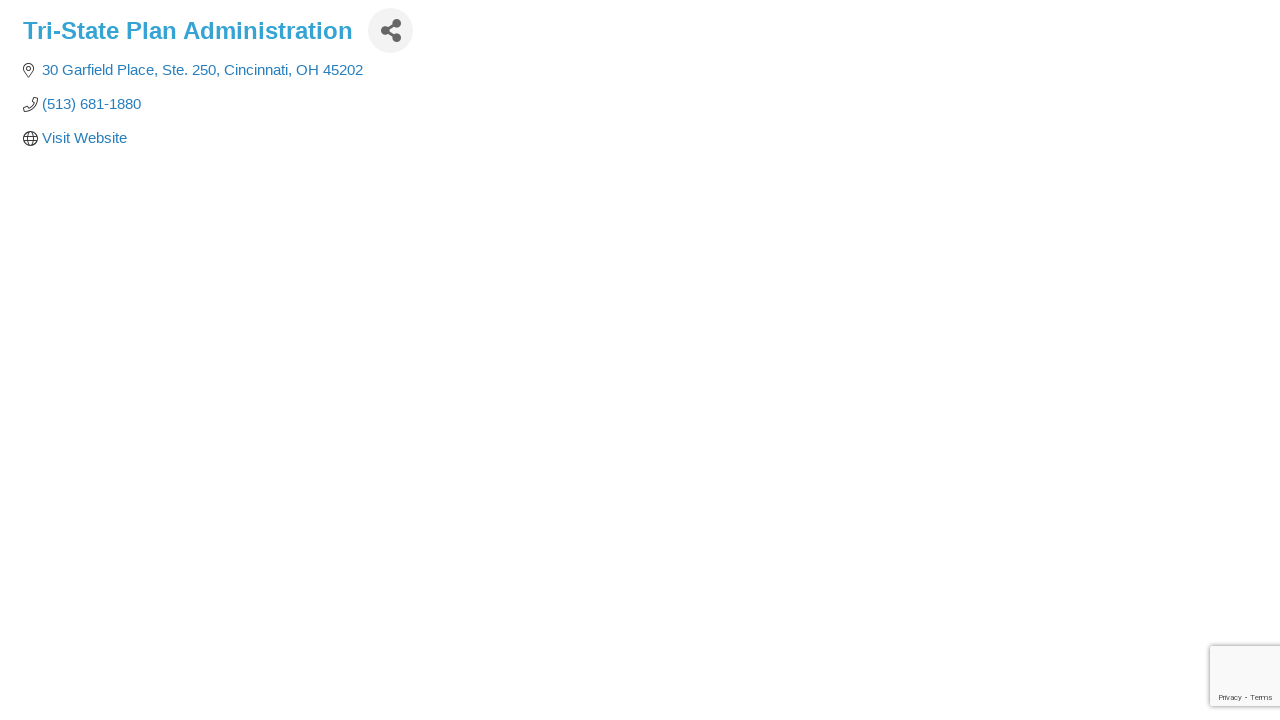

--- FILE ---
content_type: text/html; charset=utf-8
request_url: https://www.google.com/recaptcha/enterprise/anchor?ar=1&k=6LfI_T8rAAAAAMkWHrLP_GfSf3tLy9tKa839wcWa&co=aHR0cHM6Ly9idXNpbmVzcy5jaWItb25saW5lLmNvbTo0NDM.&hl=en&v=PoyoqOPhxBO7pBk68S4YbpHZ&size=invisible&anchor-ms=20000&execute-ms=30000&cb=fp7lzxc72nzp
body_size: 48838
content:
<!DOCTYPE HTML><html dir="ltr" lang="en"><head><meta http-equiv="Content-Type" content="text/html; charset=UTF-8">
<meta http-equiv="X-UA-Compatible" content="IE=edge">
<title>reCAPTCHA</title>
<style type="text/css">
/* cyrillic-ext */
@font-face {
  font-family: 'Roboto';
  font-style: normal;
  font-weight: 400;
  font-stretch: 100%;
  src: url(//fonts.gstatic.com/s/roboto/v48/KFO7CnqEu92Fr1ME7kSn66aGLdTylUAMa3GUBHMdazTgWw.woff2) format('woff2');
  unicode-range: U+0460-052F, U+1C80-1C8A, U+20B4, U+2DE0-2DFF, U+A640-A69F, U+FE2E-FE2F;
}
/* cyrillic */
@font-face {
  font-family: 'Roboto';
  font-style: normal;
  font-weight: 400;
  font-stretch: 100%;
  src: url(//fonts.gstatic.com/s/roboto/v48/KFO7CnqEu92Fr1ME7kSn66aGLdTylUAMa3iUBHMdazTgWw.woff2) format('woff2');
  unicode-range: U+0301, U+0400-045F, U+0490-0491, U+04B0-04B1, U+2116;
}
/* greek-ext */
@font-face {
  font-family: 'Roboto';
  font-style: normal;
  font-weight: 400;
  font-stretch: 100%;
  src: url(//fonts.gstatic.com/s/roboto/v48/KFO7CnqEu92Fr1ME7kSn66aGLdTylUAMa3CUBHMdazTgWw.woff2) format('woff2');
  unicode-range: U+1F00-1FFF;
}
/* greek */
@font-face {
  font-family: 'Roboto';
  font-style: normal;
  font-weight: 400;
  font-stretch: 100%;
  src: url(//fonts.gstatic.com/s/roboto/v48/KFO7CnqEu92Fr1ME7kSn66aGLdTylUAMa3-UBHMdazTgWw.woff2) format('woff2');
  unicode-range: U+0370-0377, U+037A-037F, U+0384-038A, U+038C, U+038E-03A1, U+03A3-03FF;
}
/* math */
@font-face {
  font-family: 'Roboto';
  font-style: normal;
  font-weight: 400;
  font-stretch: 100%;
  src: url(//fonts.gstatic.com/s/roboto/v48/KFO7CnqEu92Fr1ME7kSn66aGLdTylUAMawCUBHMdazTgWw.woff2) format('woff2');
  unicode-range: U+0302-0303, U+0305, U+0307-0308, U+0310, U+0312, U+0315, U+031A, U+0326-0327, U+032C, U+032F-0330, U+0332-0333, U+0338, U+033A, U+0346, U+034D, U+0391-03A1, U+03A3-03A9, U+03B1-03C9, U+03D1, U+03D5-03D6, U+03F0-03F1, U+03F4-03F5, U+2016-2017, U+2034-2038, U+203C, U+2040, U+2043, U+2047, U+2050, U+2057, U+205F, U+2070-2071, U+2074-208E, U+2090-209C, U+20D0-20DC, U+20E1, U+20E5-20EF, U+2100-2112, U+2114-2115, U+2117-2121, U+2123-214F, U+2190, U+2192, U+2194-21AE, U+21B0-21E5, U+21F1-21F2, U+21F4-2211, U+2213-2214, U+2216-22FF, U+2308-230B, U+2310, U+2319, U+231C-2321, U+2336-237A, U+237C, U+2395, U+239B-23B7, U+23D0, U+23DC-23E1, U+2474-2475, U+25AF, U+25B3, U+25B7, U+25BD, U+25C1, U+25CA, U+25CC, U+25FB, U+266D-266F, U+27C0-27FF, U+2900-2AFF, U+2B0E-2B11, U+2B30-2B4C, U+2BFE, U+3030, U+FF5B, U+FF5D, U+1D400-1D7FF, U+1EE00-1EEFF;
}
/* symbols */
@font-face {
  font-family: 'Roboto';
  font-style: normal;
  font-weight: 400;
  font-stretch: 100%;
  src: url(//fonts.gstatic.com/s/roboto/v48/KFO7CnqEu92Fr1ME7kSn66aGLdTylUAMaxKUBHMdazTgWw.woff2) format('woff2');
  unicode-range: U+0001-000C, U+000E-001F, U+007F-009F, U+20DD-20E0, U+20E2-20E4, U+2150-218F, U+2190, U+2192, U+2194-2199, U+21AF, U+21E6-21F0, U+21F3, U+2218-2219, U+2299, U+22C4-22C6, U+2300-243F, U+2440-244A, U+2460-24FF, U+25A0-27BF, U+2800-28FF, U+2921-2922, U+2981, U+29BF, U+29EB, U+2B00-2BFF, U+4DC0-4DFF, U+FFF9-FFFB, U+10140-1018E, U+10190-1019C, U+101A0, U+101D0-101FD, U+102E0-102FB, U+10E60-10E7E, U+1D2C0-1D2D3, U+1D2E0-1D37F, U+1F000-1F0FF, U+1F100-1F1AD, U+1F1E6-1F1FF, U+1F30D-1F30F, U+1F315, U+1F31C, U+1F31E, U+1F320-1F32C, U+1F336, U+1F378, U+1F37D, U+1F382, U+1F393-1F39F, U+1F3A7-1F3A8, U+1F3AC-1F3AF, U+1F3C2, U+1F3C4-1F3C6, U+1F3CA-1F3CE, U+1F3D4-1F3E0, U+1F3ED, U+1F3F1-1F3F3, U+1F3F5-1F3F7, U+1F408, U+1F415, U+1F41F, U+1F426, U+1F43F, U+1F441-1F442, U+1F444, U+1F446-1F449, U+1F44C-1F44E, U+1F453, U+1F46A, U+1F47D, U+1F4A3, U+1F4B0, U+1F4B3, U+1F4B9, U+1F4BB, U+1F4BF, U+1F4C8-1F4CB, U+1F4D6, U+1F4DA, U+1F4DF, U+1F4E3-1F4E6, U+1F4EA-1F4ED, U+1F4F7, U+1F4F9-1F4FB, U+1F4FD-1F4FE, U+1F503, U+1F507-1F50B, U+1F50D, U+1F512-1F513, U+1F53E-1F54A, U+1F54F-1F5FA, U+1F610, U+1F650-1F67F, U+1F687, U+1F68D, U+1F691, U+1F694, U+1F698, U+1F6AD, U+1F6B2, U+1F6B9-1F6BA, U+1F6BC, U+1F6C6-1F6CF, U+1F6D3-1F6D7, U+1F6E0-1F6EA, U+1F6F0-1F6F3, U+1F6F7-1F6FC, U+1F700-1F7FF, U+1F800-1F80B, U+1F810-1F847, U+1F850-1F859, U+1F860-1F887, U+1F890-1F8AD, U+1F8B0-1F8BB, U+1F8C0-1F8C1, U+1F900-1F90B, U+1F93B, U+1F946, U+1F984, U+1F996, U+1F9E9, U+1FA00-1FA6F, U+1FA70-1FA7C, U+1FA80-1FA89, U+1FA8F-1FAC6, U+1FACE-1FADC, U+1FADF-1FAE9, U+1FAF0-1FAF8, U+1FB00-1FBFF;
}
/* vietnamese */
@font-face {
  font-family: 'Roboto';
  font-style: normal;
  font-weight: 400;
  font-stretch: 100%;
  src: url(//fonts.gstatic.com/s/roboto/v48/KFO7CnqEu92Fr1ME7kSn66aGLdTylUAMa3OUBHMdazTgWw.woff2) format('woff2');
  unicode-range: U+0102-0103, U+0110-0111, U+0128-0129, U+0168-0169, U+01A0-01A1, U+01AF-01B0, U+0300-0301, U+0303-0304, U+0308-0309, U+0323, U+0329, U+1EA0-1EF9, U+20AB;
}
/* latin-ext */
@font-face {
  font-family: 'Roboto';
  font-style: normal;
  font-weight: 400;
  font-stretch: 100%;
  src: url(//fonts.gstatic.com/s/roboto/v48/KFO7CnqEu92Fr1ME7kSn66aGLdTylUAMa3KUBHMdazTgWw.woff2) format('woff2');
  unicode-range: U+0100-02BA, U+02BD-02C5, U+02C7-02CC, U+02CE-02D7, U+02DD-02FF, U+0304, U+0308, U+0329, U+1D00-1DBF, U+1E00-1E9F, U+1EF2-1EFF, U+2020, U+20A0-20AB, U+20AD-20C0, U+2113, U+2C60-2C7F, U+A720-A7FF;
}
/* latin */
@font-face {
  font-family: 'Roboto';
  font-style: normal;
  font-weight: 400;
  font-stretch: 100%;
  src: url(//fonts.gstatic.com/s/roboto/v48/KFO7CnqEu92Fr1ME7kSn66aGLdTylUAMa3yUBHMdazQ.woff2) format('woff2');
  unicode-range: U+0000-00FF, U+0131, U+0152-0153, U+02BB-02BC, U+02C6, U+02DA, U+02DC, U+0304, U+0308, U+0329, U+2000-206F, U+20AC, U+2122, U+2191, U+2193, U+2212, U+2215, U+FEFF, U+FFFD;
}
/* cyrillic-ext */
@font-face {
  font-family: 'Roboto';
  font-style: normal;
  font-weight: 500;
  font-stretch: 100%;
  src: url(//fonts.gstatic.com/s/roboto/v48/KFO7CnqEu92Fr1ME7kSn66aGLdTylUAMa3GUBHMdazTgWw.woff2) format('woff2');
  unicode-range: U+0460-052F, U+1C80-1C8A, U+20B4, U+2DE0-2DFF, U+A640-A69F, U+FE2E-FE2F;
}
/* cyrillic */
@font-face {
  font-family: 'Roboto';
  font-style: normal;
  font-weight: 500;
  font-stretch: 100%;
  src: url(//fonts.gstatic.com/s/roboto/v48/KFO7CnqEu92Fr1ME7kSn66aGLdTylUAMa3iUBHMdazTgWw.woff2) format('woff2');
  unicode-range: U+0301, U+0400-045F, U+0490-0491, U+04B0-04B1, U+2116;
}
/* greek-ext */
@font-face {
  font-family: 'Roboto';
  font-style: normal;
  font-weight: 500;
  font-stretch: 100%;
  src: url(//fonts.gstatic.com/s/roboto/v48/KFO7CnqEu92Fr1ME7kSn66aGLdTylUAMa3CUBHMdazTgWw.woff2) format('woff2');
  unicode-range: U+1F00-1FFF;
}
/* greek */
@font-face {
  font-family: 'Roboto';
  font-style: normal;
  font-weight: 500;
  font-stretch: 100%;
  src: url(//fonts.gstatic.com/s/roboto/v48/KFO7CnqEu92Fr1ME7kSn66aGLdTylUAMa3-UBHMdazTgWw.woff2) format('woff2');
  unicode-range: U+0370-0377, U+037A-037F, U+0384-038A, U+038C, U+038E-03A1, U+03A3-03FF;
}
/* math */
@font-face {
  font-family: 'Roboto';
  font-style: normal;
  font-weight: 500;
  font-stretch: 100%;
  src: url(//fonts.gstatic.com/s/roboto/v48/KFO7CnqEu92Fr1ME7kSn66aGLdTylUAMawCUBHMdazTgWw.woff2) format('woff2');
  unicode-range: U+0302-0303, U+0305, U+0307-0308, U+0310, U+0312, U+0315, U+031A, U+0326-0327, U+032C, U+032F-0330, U+0332-0333, U+0338, U+033A, U+0346, U+034D, U+0391-03A1, U+03A3-03A9, U+03B1-03C9, U+03D1, U+03D5-03D6, U+03F0-03F1, U+03F4-03F5, U+2016-2017, U+2034-2038, U+203C, U+2040, U+2043, U+2047, U+2050, U+2057, U+205F, U+2070-2071, U+2074-208E, U+2090-209C, U+20D0-20DC, U+20E1, U+20E5-20EF, U+2100-2112, U+2114-2115, U+2117-2121, U+2123-214F, U+2190, U+2192, U+2194-21AE, U+21B0-21E5, U+21F1-21F2, U+21F4-2211, U+2213-2214, U+2216-22FF, U+2308-230B, U+2310, U+2319, U+231C-2321, U+2336-237A, U+237C, U+2395, U+239B-23B7, U+23D0, U+23DC-23E1, U+2474-2475, U+25AF, U+25B3, U+25B7, U+25BD, U+25C1, U+25CA, U+25CC, U+25FB, U+266D-266F, U+27C0-27FF, U+2900-2AFF, U+2B0E-2B11, U+2B30-2B4C, U+2BFE, U+3030, U+FF5B, U+FF5D, U+1D400-1D7FF, U+1EE00-1EEFF;
}
/* symbols */
@font-face {
  font-family: 'Roboto';
  font-style: normal;
  font-weight: 500;
  font-stretch: 100%;
  src: url(//fonts.gstatic.com/s/roboto/v48/KFO7CnqEu92Fr1ME7kSn66aGLdTylUAMaxKUBHMdazTgWw.woff2) format('woff2');
  unicode-range: U+0001-000C, U+000E-001F, U+007F-009F, U+20DD-20E0, U+20E2-20E4, U+2150-218F, U+2190, U+2192, U+2194-2199, U+21AF, U+21E6-21F0, U+21F3, U+2218-2219, U+2299, U+22C4-22C6, U+2300-243F, U+2440-244A, U+2460-24FF, U+25A0-27BF, U+2800-28FF, U+2921-2922, U+2981, U+29BF, U+29EB, U+2B00-2BFF, U+4DC0-4DFF, U+FFF9-FFFB, U+10140-1018E, U+10190-1019C, U+101A0, U+101D0-101FD, U+102E0-102FB, U+10E60-10E7E, U+1D2C0-1D2D3, U+1D2E0-1D37F, U+1F000-1F0FF, U+1F100-1F1AD, U+1F1E6-1F1FF, U+1F30D-1F30F, U+1F315, U+1F31C, U+1F31E, U+1F320-1F32C, U+1F336, U+1F378, U+1F37D, U+1F382, U+1F393-1F39F, U+1F3A7-1F3A8, U+1F3AC-1F3AF, U+1F3C2, U+1F3C4-1F3C6, U+1F3CA-1F3CE, U+1F3D4-1F3E0, U+1F3ED, U+1F3F1-1F3F3, U+1F3F5-1F3F7, U+1F408, U+1F415, U+1F41F, U+1F426, U+1F43F, U+1F441-1F442, U+1F444, U+1F446-1F449, U+1F44C-1F44E, U+1F453, U+1F46A, U+1F47D, U+1F4A3, U+1F4B0, U+1F4B3, U+1F4B9, U+1F4BB, U+1F4BF, U+1F4C8-1F4CB, U+1F4D6, U+1F4DA, U+1F4DF, U+1F4E3-1F4E6, U+1F4EA-1F4ED, U+1F4F7, U+1F4F9-1F4FB, U+1F4FD-1F4FE, U+1F503, U+1F507-1F50B, U+1F50D, U+1F512-1F513, U+1F53E-1F54A, U+1F54F-1F5FA, U+1F610, U+1F650-1F67F, U+1F687, U+1F68D, U+1F691, U+1F694, U+1F698, U+1F6AD, U+1F6B2, U+1F6B9-1F6BA, U+1F6BC, U+1F6C6-1F6CF, U+1F6D3-1F6D7, U+1F6E0-1F6EA, U+1F6F0-1F6F3, U+1F6F7-1F6FC, U+1F700-1F7FF, U+1F800-1F80B, U+1F810-1F847, U+1F850-1F859, U+1F860-1F887, U+1F890-1F8AD, U+1F8B0-1F8BB, U+1F8C0-1F8C1, U+1F900-1F90B, U+1F93B, U+1F946, U+1F984, U+1F996, U+1F9E9, U+1FA00-1FA6F, U+1FA70-1FA7C, U+1FA80-1FA89, U+1FA8F-1FAC6, U+1FACE-1FADC, U+1FADF-1FAE9, U+1FAF0-1FAF8, U+1FB00-1FBFF;
}
/* vietnamese */
@font-face {
  font-family: 'Roboto';
  font-style: normal;
  font-weight: 500;
  font-stretch: 100%;
  src: url(//fonts.gstatic.com/s/roboto/v48/KFO7CnqEu92Fr1ME7kSn66aGLdTylUAMa3OUBHMdazTgWw.woff2) format('woff2');
  unicode-range: U+0102-0103, U+0110-0111, U+0128-0129, U+0168-0169, U+01A0-01A1, U+01AF-01B0, U+0300-0301, U+0303-0304, U+0308-0309, U+0323, U+0329, U+1EA0-1EF9, U+20AB;
}
/* latin-ext */
@font-face {
  font-family: 'Roboto';
  font-style: normal;
  font-weight: 500;
  font-stretch: 100%;
  src: url(//fonts.gstatic.com/s/roboto/v48/KFO7CnqEu92Fr1ME7kSn66aGLdTylUAMa3KUBHMdazTgWw.woff2) format('woff2');
  unicode-range: U+0100-02BA, U+02BD-02C5, U+02C7-02CC, U+02CE-02D7, U+02DD-02FF, U+0304, U+0308, U+0329, U+1D00-1DBF, U+1E00-1E9F, U+1EF2-1EFF, U+2020, U+20A0-20AB, U+20AD-20C0, U+2113, U+2C60-2C7F, U+A720-A7FF;
}
/* latin */
@font-face {
  font-family: 'Roboto';
  font-style: normal;
  font-weight: 500;
  font-stretch: 100%;
  src: url(//fonts.gstatic.com/s/roboto/v48/KFO7CnqEu92Fr1ME7kSn66aGLdTylUAMa3yUBHMdazQ.woff2) format('woff2');
  unicode-range: U+0000-00FF, U+0131, U+0152-0153, U+02BB-02BC, U+02C6, U+02DA, U+02DC, U+0304, U+0308, U+0329, U+2000-206F, U+20AC, U+2122, U+2191, U+2193, U+2212, U+2215, U+FEFF, U+FFFD;
}
/* cyrillic-ext */
@font-face {
  font-family: 'Roboto';
  font-style: normal;
  font-weight: 900;
  font-stretch: 100%;
  src: url(//fonts.gstatic.com/s/roboto/v48/KFO7CnqEu92Fr1ME7kSn66aGLdTylUAMa3GUBHMdazTgWw.woff2) format('woff2');
  unicode-range: U+0460-052F, U+1C80-1C8A, U+20B4, U+2DE0-2DFF, U+A640-A69F, U+FE2E-FE2F;
}
/* cyrillic */
@font-face {
  font-family: 'Roboto';
  font-style: normal;
  font-weight: 900;
  font-stretch: 100%;
  src: url(//fonts.gstatic.com/s/roboto/v48/KFO7CnqEu92Fr1ME7kSn66aGLdTylUAMa3iUBHMdazTgWw.woff2) format('woff2');
  unicode-range: U+0301, U+0400-045F, U+0490-0491, U+04B0-04B1, U+2116;
}
/* greek-ext */
@font-face {
  font-family: 'Roboto';
  font-style: normal;
  font-weight: 900;
  font-stretch: 100%;
  src: url(//fonts.gstatic.com/s/roboto/v48/KFO7CnqEu92Fr1ME7kSn66aGLdTylUAMa3CUBHMdazTgWw.woff2) format('woff2');
  unicode-range: U+1F00-1FFF;
}
/* greek */
@font-face {
  font-family: 'Roboto';
  font-style: normal;
  font-weight: 900;
  font-stretch: 100%;
  src: url(//fonts.gstatic.com/s/roboto/v48/KFO7CnqEu92Fr1ME7kSn66aGLdTylUAMa3-UBHMdazTgWw.woff2) format('woff2');
  unicode-range: U+0370-0377, U+037A-037F, U+0384-038A, U+038C, U+038E-03A1, U+03A3-03FF;
}
/* math */
@font-face {
  font-family: 'Roboto';
  font-style: normal;
  font-weight: 900;
  font-stretch: 100%;
  src: url(//fonts.gstatic.com/s/roboto/v48/KFO7CnqEu92Fr1ME7kSn66aGLdTylUAMawCUBHMdazTgWw.woff2) format('woff2');
  unicode-range: U+0302-0303, U+0305, U+0307-0308, U+0310, U+0312, U+0315, U+031A, U+0326-0327, U+032C, U+032F-0330, U+0332-0333, U+0338, U+033A, U+0346, U+034D, U+0391-03A1, U+03A3-03A9, U+03B1-03C9, U+03D1, U+03D5-03D6, U+03F0-03F1, U+03F4-03F5, U+2016-2017, U+2034-2038, U+203C, U+2040, U+2043, U+2047, U+2050, U+2057, U+205F, U+2070-2071, U+2074-208E, U+2090-209C, U+20D0-20DC, U+20E1, U+20E5-20EF, U+2100-2112, U+2114-2115, U+2117-2121, U+2123-214F, U+2190, U+2192, U+2194-21AE, U+21B0-21E5, U+21F1-21F2, U+21F4-2211, U+2213-2214, U+2216-22FF, U+2308-230B, U+2310, U+2319, U+231C-2321, U+2336-237A, U+237C, U+2395, U+239B-23B7, U+23D0, U+23DC-23E1, U+2474-2475, U+25AF, U+25B3, U+25B7, U+25BD, U+25C1, U+25CA, U+25CC, U+25FB, U+266D-266F, U+27C0-27FF, U+2900-2AFF, U+2B0E-2B11, U+2B30-2B4C, U+2BFE, U+3030, U+FF5B, U+FF5D, U+1D400-1D7FF, U+1EE00-1EEFF;
}
/* symbols */
@font-face {
  font-family: 'Roboto';
  font-style: normal;
  font-weight: 900;
  font-stretch: 100%;
  src: url(//fonts.gstatic.com/s/roboto/v48/KFO7CnqEu92Fr1ME7kSn66aGLdTylUAMaxKUBHMdazTgWw.woff2) format('woff2');
  unicode-range: U+0001-000C, U+000E-001F, U+007F-009F, U+20DD-20E0, U+20E2-20E4, U+2150-218F, U+2190, U+2192, U+2194-2199, U+21AF, U+21E6-21F0, U+21F3, U+2218-2219, U+2299, U+22C4-22C6, U+2300-243F, U+2440-244A, U+2460-24FF, U+25A0-27BF, U+2800-28FF, U+2921-2922, U+2981, U+29BF, U+29EB, U+2B00-2BFF, U+4DC0-4DFF, U+FFF9-FFFB, U+10140-1018E, U+10190-1019C, U+101A0, U+101D0-101FD, U+102E0-102FB, U+10E60-10E7E, U+1D2C0-1D2D3, U+1D2E0-1D37F, U+1F000-1F0FF, U+1F100-1F1AD, U+1F1E6-1F1FF, U+1F30D-1F30F, U+1F315, U+1F31C, U+1F31E, U+1F320-1F32C, U+1F336, U+1F378, U+1F37D, U+1F382, U+1F393-1F39F, U+1F3A7-1F3A8, U+1F3AC-1F3AF, U+1F3C2, U+1F3C4-1F3C6, U+1F3CA-1F3CE, U+1F3D4-1F3E0, U+1F3ED, U+1F3F1-1F3F3, U+1F3F5-1F3F7, U+1F408, U+1F415, U+1F41F, U+1F426, U+1F43F, U+1F441-1F442, U+1F444, U+1F446-1F449, U+1F44C-1F44E, U+1F453, U+1F46A, U+1F47D, U+1F4A3, U+1F4B0, U+1F4B3, U+1F4B9, U+1F4BB, U+1F4BF, U+1F4C8-1F4CB, U+1F4D6, U+1F4DA, U+1F4DF, U+1F4E3-1F4E6, U+1F4EA-1F4ED, U+1F4F7, U+1F4F9-1F4FB, U+1F4FD-1F4FE, U+1F503, U+1F507-1F50B, U+1F50D, U+1F512-1F513, U+1F53E-1F54A, U+1F54F-1F5FA, U+1F610, U+1F650-1F67F, U+1F687, U+1F68D, U+1F691, U+1F694, U+1F698, U+1F6AD, U+1F6B2, U+1F6B9-1F6BA, U+1F6BC, U+1F6C6-1F6CF, U+1F6D3-1F6D7, U+1F6E0-1F6EA, U+1F6F0-1F6F3, U+1F6F7-1F6FC, U+1F700-1F7FF, U+1F800-1F80B, U+1F810-1F847, U+1F850-1F859, U+1F860-1F887, U+1F890-1F8AD, U+1F8B0-1F8BB, U+1F8C0-1F8C1, U+1F900-1F90B, U+1F93B, U+1F946, U+1F984, U+1F996, U+1F9E9, U+1FA00-1FA6F, U+1FA70-1FA7C, U+1FA80-1FA89, U+1FA8F-1FAC6, U+1FACE-1FADC, U+1FADF-1FAE9, U+1FAF0-1FAF8, U+1FB00-1FBFF;
}
/* vietnamese */
@font-face {
  font-family: 'Roboto';
  font-style: normal;
  font-weight: 900;
  font-stretch: 100%;
  src: url(//fonts.gstatic.com/s/roboto/v48/KFO7CnqEu92Fr1ME7kSn66aGLdTylUAMa3OUBHMdazTgWw.woff2) format('woff2');
  unicode-range: U+0102-0103, U+0110-0111, U+0128-0129, U+0168-0169, U+01A0-01A1, U+01AF-01B0, U+0300-0301, U+0303-0304, U+0308-0309, U+0323, U+0329, U+1EA0-1EF9, U+20AB;
}
/* latin-ext */
@font-face {
  font-family: 'Roboto';
  font-style: normal;
  font-weight: 900;
  font-stretch: 100%;
  src: url(//fonts.gstatic.com/s/roboto/v48/KFO7CnqEu92Fr1ME7kSn66aGLdTylUAMa3KUBHMdazTgWw.woff2) format('woff2');
  unicode-range: U+0100-02BA, U+02BD-02C5, U+02C7-02CC, U+02CE-02D7, U+02DD-02FF, U+0304, U+0308, U+0329, U+1D00-1DBF, U+1E00-1E9F, U+1EF2-1EFF, U+2020, U+20A0-20AB, U+20AD-20C0, U+2113, U+2C60-2C7F, U+A720-A7FF;
}
/* latin */
@font-face {
  font-family: 'Roboto';
  font-style: normal;
  font-weight: 900;
  font-stretch: 100%;
  src: url(//fonts.gstatic.com/s/roboto/v48/KFO7CnqEu92Fr1ME7kSn66aGLdTylUAMa3yUBHMdazQ.woff2) format('woff2');
  unicode-range: U+0000-00FF, U+0131, U+0152-0153, U+02BB-02BC, U+02C6, U+02DA, U+02DC, U+0304, U+0308, U+0329, U+2000-206F, U+20AC, U+2122, U+2191, U+2193, U+2212, U+2215, U+FEFF, U+FFFD;
}

</style>
<link rel="stylesheet" type="text/css" href="https://www.gstatic.com/recaptcha/releases/PoyoqOPhxBO7pBk68S4YbpHZ/styles__ltr.css">
<script nonce="tWnDrF9HcewgGecjqX4uWA" type="text/javascript">window['__recaptcha_api'] = 'https://www.google.com/recaptcha/enterprise/';</script>
<script type="text/javascript" src="https://www.gstatic.com/recaptcha/releases/PoyoqOPhxBO7pBk68S4YbpHZ/recaptcha__en.js" nonce="tWnDrF9HcewgGecjqX4uWA">
      
    </script></head>
<body><div id="rc-anchor-alert" class="rc-anchor-alert"></div>
<input type="hidden" id="recaptcha-token" value="[base64]">
<script type="text/javascript" nonce="tWnDrF9HcewgGecjqX4uWA">
      recaptcha.anchor.Main.init("[\x22ainput\x22,[\x22bgdata\x22,\x22\x22,\[base64]/[base64]/MjU1Ong/[base64]/[base64]/[base64]/[base64]/[base64]/[base64]/[base64]/[base64]/[base64]/[base64]/[base64]/[base64]/[base64]/[base64]/[base64]\\u003d\x22,\[base64]\x22,\[base64]/DoMKlw4LCtjpNwo7Ctjg0P8KZJMKVbcK6w4VxwqI/w4lMSkfCq8OoHW3Cg8KRFE1Ww6DDtiwKXADCmMOcw5wpwqonLyBve8O3wqbDiG/[base64]/Jy/[base64]/w5Qxw7fDryXCvsK2e8KvwoXDjcOkw6cCCjF/w6N3OcKJwqTCvmHCgcKKw7MYwrDCusKqw4PCmQ1awoHDtRhZM8OyHRhywrLDo8O9w6XDpTdDccOYJcOJw41nasOdPn9uwpUsbMOBw4Rfw6Q1w6vCpkwFw63DkcKtw6rCgcOiEkEwB8OeBQnDvkjDihlOwoLCvcK3wqbDqATDlMK1GjnDmsKNwp/[base64]/RRhDHsONS0EFwofCqhB0XS1JcMOcccOIwr3DlwAVwrvDkDxqw5TDqMOOwqZbw7DDpnTCqVvCnsKSYsKZAMOAw7IAwpJTwonCosOPR38wQQvCvcK0w6hCw7/ChyoIw5UkHcKZwrjDqcKmOcK/wrfClsKEw4s9w75MFmlqwrQdBiHCqgzCgcKhGg3DkX7Dmyt2E8OtwoLDlUgqwqLCv8KUGldUw5fDl8OTVMKRcCzChTXCpCY6wr9NThjCqcOQw6ALVGvDrTLDkMOXH2/[base64]/[base64]/woszw5ZMSi8fMFFDwpUQVzfDsMK8w4tswqnCtFjDjRXDp8Okw5DChBvCssOuSsKNw5gRwpXCoG0wXQMXK8KYHyQ7PMOxKsKbfSzCqx3DpcKvEi1gwqM4w4h3wqPDq8OGcHo9eMKgw4DCsw/DkgHCvcKcwprCtmpbejkEwodWwrDCvV7DvEjChxpqwofCgXLDmX3Cqy7Dr8OMw6Mrw4VeJVXDrsKCwqQiw4V/[base64]/CoyXCl2DCm2Rtf8KRwofDrTgQM2JUCydYXXdKw698Ri7Drk/Dv8KFw67Dh3tFfHTDmzUaI03CrcOtw4MdasKiCmMEwpthSFpHw4bDmsOZw6rChSkqwo4vVGcZwoQnw4bChThwwqhIIcKBwq7CnMOLw6o1w5EUC8OBwoDCpMK6I8Kvw53DmEXDslPCscKbwqjCmgwybCZ6wq3DqAnDvsKMAQHCrzVDw6TDnDfCoi5Jw7tUwp/CgMObwpZxwpXDtA/DvcOjw70aCE0XwpwsD8KVwqvDmn7DmBvDikPCisOOw5FDwqXDpsK8wpnCvTdBXsOvwrrCkcKYwrgjc3bCtcOlw6InecK9wrrCnsOJw7fCsMKKwqvCkjrDvcKnwrRiw4J/[base64]/w5/[base64]/CvHdPwosSw5/CtcK6w6d0LMONwpZWVDrCl8O3w4cCEDnDjid4w7jCiMKuw5rCoRnCimPDncKHwoc/w6UmZxAFw6TCozrCpcK2wqMRw7/CuMOydcOzwrtTw75EwrnDtVLDlcOgHkHDpsOcw6bDvMOVccKIw6VVwrQOTXM8MDVIHX7Dgyh8wpQFw6vDgMK/w5rDjMOrMMO3woEMc8KmAsKVw4PCuEQ5O0vDvHfCg3LDrcKEworDmcOfwpogw60dXEfDlwrCnQjCrR/[base64]/DnMKLwoRbwrLDsMOWwo93w7bDn1fDtMOXwpzDlW45cMKuw4vClkVWw4cgfsO/w71RAMKyNzh/wqoWe8OXHxUEwqQYw6hwwp5UbT8ADTnDu8OrcCnCpzEUw4vDpcKTw4PDtWHCtkXCjMK8wocKw77Dnk1EA8OlwqACw6DDiBnDgAbClcO1wrXClkjCj8OrwqLCvjPDhcODwqDDjsKNwrzDqn9yX8OTw4Jdw5DCksO5cm7CgsOOen7DlUXDtwQrwpLDjkXDrlbDk8KUE1/CqsK1w4JmVsKRExAfHxLDlnsrwr17JEHDhU7DjMKww6Y1wr5qw7x7PMOFwrZAEMO5w60QVgtEw6HDkMO3ecKRVTlkwolGWcK9wohUBzRJw5/DvcOcw5YHT2TCt8OYF8OAwrvDgcKMw7jDtzzCqMK2PQnDukjDmFbDqBVPAsK3wrbCjDbChFkXdwzDqkYow4fDusOwEFs6w5ZUwpEzwrPCv8OXw7NbwrYHwoXDs8KPOMOZdMKiJcKSwr7CuMKqwrslfsOzXGh0w4fCtMOcMVV4Wl9rehdMw7nCjkohEBokFGLDn2/DpA3CsFIswq3Du2lUw67CjinCv8ONw6AUVTIgWMKEGknDtcKUwrArIC7Cq3Bqw6DDhMK5R8ORJzXDhSUPw78UwqIjLcOvB8OLw7/DlsOlwpN4EwpsdhrDqiPDvinDgcOlw4QBYMKAwoHDrVklJHfDmH7DmsKUw5XDuDw/w4HCmMOYMsO8LUY6w4TCjnpRwqxCE8KdwqrCgS7Du8OPwqMcO8O2w6nCsDzDqxTDncKmESJKwp0zETRdXsOOw64aBQ/Dg8KQwogVwpPDgMOoajk7wppZwp/DgcKMeCFwVsKrZ0lnwqYRwqvDvGIjOMKsw5kKPUN0KlpmNGYow4s8PsOZasOyHnPDg8OoK2vDgXvDvsKRecORdGQtPMK/w5JGccKWbxvDssKCJMKMw55Twp8WBGXDtsO5TMK+b3PCucKjw44Qw6Yiw7bCoMK7w515FkMYBsKPw4YAKcObwpMKwph/w45DBcKIRHvDiMOwAcKFfMOSOxzCq8OjwqbCicOgYm9Dw7rDlCkuKi3CrnvDhyAtw4bDvBXCjSRqX1/[base64]/LztBPcKPasKAMsK/ZVg8XsOpwo7CksO8w5gOE8KRFsKow7XDkcOEKsOtw5XDsllVOsKEW0gbR8K1wqAqZG7DmsKLwrl0bTNPwqNscsOFwq5kQsO6w6PDnFwoa3NUw4sxwrE2Fk8fAsOFcsK6KA/Di8OiwqTCgWpTCMKpVnwsw4rDnMK5F8K/fsKPwoRzw7HCiREDwooUXFHDrksYw4ARMU/Cn8ObMxRQaELDscOKQArChjjDhThyUkhywoLDukvDr0d/woHChRcawqkiwoRrHMOiw786C0jDosOew7tECV07NsO1wrDDh302GgPDuCjCu8OOwpl9wqLDnRnDi8KUV8OowqnChMO/w7Baw4Vuw6bDgsOBw75Xwrp1w7XDtMODPsOuQsKjVgkUJ8O+w5nCi8O2acK7w5fCvAHDssKLR13DqsOiCC52wrx9fMO/T8OtIMKQFsK3wqXDqwofwrdrw4xDwqgbw6/CgMKKwonDvG7DkD/DomhWRcOkRsOfw5hjwobCmjnDssO3DcKQw7wmMi8Uw4RvwqsUbMKxwp4qOhk/[base64]/[base64]/Ch1gQFcK5Y3HDhGfClsKCwr3Ch8K9XEgiwprDmsO/wps5w5ZuwqvDgEvDoMKAw5Fnw41Gw4prwpZAH8KSDFbDmsOiwqzDnsOsIcKBw6LDgzMXVMOET23Dh1UiQMODBMOrw6R8dCpQwoURwqPCn8K1TCPCr8KEcsOvX8O2w7zCnHFCRcKSw6lcT0zDtzLCiDzCrsKDwplQWTzCqMKYw6/DlQxQIcKAw7/DlsKLGUDDhMOLwpYRC2o/w4sPw63Di8O+P8OLw57CtcK6w5o+w5BrwqESw6jDm8K1GsOsVQfCpcKCZBc7d3/[base64]/X8OzFsK6w4AlwowgwqnDq8KjTcOPw5Z+dx0sTcOcw79bKVFkai4RwqrDq8OrTcKaNcOPMQjCqSnDpsOwWMOaJx5Ow7TDtMOAaMOwwoIrAsK5IyrClMOQw5vCl0nCpS1Xw4PCq8ORw5U8cg5uEcOPCy/CvifDhnMBwpvDrMOTw7bDtlvDv3V+e0Z3X8OSwoV8MsKcwr99wpYOMcKvwoLClcOow4QJwpLClC5sVUnDr8Odwp99ecKYw5LDosKhw4rDhCwJwoRKfgscH28Uw5gpwpEtw6wFC8KzQcK7w7vDmR8aL8ORw7XDvcOBFGdkw5LCv3/[base64]/DtMKrKMOvw4oAw6LCtsKNwrkld8Oywo7CrsKvN8KIcTbDlsODIQDDnkl9E8KOwpnCmMKdVsKEZcKAwr7CqFjDrTbDtAPCuy7CoMOXdhY0w5ZKw4XDo8K7dWHDr1fCqwkWw6rCtcKWbsK5wp4Vw55/woDCucOoV8OzV3vDj8KCw6rDtVzCv0LCp8Oxw4gxD8KYF2UeScKECMKOE8KsAkgiPMKbwp0vMHPChMKeHsOnw58ZwpMranFdw6xFwpPCiMKbXMKTwoIww4jDv8O2wqnDvxsiHMK1w7TDj3fDmMOvw6E9wr1/wq/ClcKOw5LCkAtlw6xqwqpTw57CuiHDnmdhVXtEDMKOwqAMScOWw7LDiWvDnsOFw60VQ8OlVS/CusKpHSUPTg8qw7t6woAeM2PDp8OOWEjDtsKcDAI+w5dHU8OOw4LCpnvChFnCtSHDsMKVwqHCsMONdsKydifDiU5Ew6FdSsOswr5tw6xSUMOxOh/Dt8KyYcKGw6fCucK/YV4VKsKUw7DCnEFtw5TCqwXCl8KvD8O6IlDCmRvDmzPDsMOpK3zDsSsYwolbIxhLKcO4w4F9H8KKwqHCvCnCpULDtcOvw5zDkCltw7nDii5YMcOXwpPDkhPCiH56w4rCjAIewofCksOfe8OuRsO2w6TCkXwkb27CviVEwpQ4IgjCoUxNwo/CmMKmPzgNwpltwoxUwp0iw6oIJsOuWsOowp0nwqsEGzXDh1N5fsK/wqLClm1wwqYdwrLDi8KkDcK4CMOvB0wRwrc6wo3CsMOvcMKABlZ7PsO9GwLDpVHDmUPDqcKiRMKBw4YjHMOJw5HDq2gOwrXCjsOUSsKhwpzCkQ/[base64]/Dm0Uff8KJIsO+TnnCqcKKTR4FUsOyU09ZPCDDqMOew6zDjVXDoMOSw5wvw54Bwrh+wog8VXPChMORMMKrEsO5HcKxQ8Kkwo0Zw4JHUzYDSkdow5vDlB/DqE91wpzCh8ORRBgBPijDvcKsHRcmCMKAMR3Ci8KBAiInw6Bswq7Cg8OucG3CpzzDicK6woTCicKgJTXCokrDo0/DnMO9BnLDvwILAirCqxQ0w7nDosODcTjDiR8ew7LCocKHw4nCjcKXalpueS40AsOcw6BTKcKpBjtjwqEVw5jCgW/DmMOQw4osfU5/woVFw6ZNw6DDszXDr8Knw70Ewotyw5zDm2kDIi7DvnvCojUnZDsgecO1woVhRsKJw6XCi8KJS8OjwovDmsKpDD1sQRnDm8OuwrIITRvDrBtsIiAkOcORAirCvMKiw6xCZzlZZRzDmcK8EsKoA8KWwrnCiMOAXW/DvUTCgRM/[base64]/aUMlJRx4WjPCgG0qFB5VaMKbw5jDhsOMQsOwTsOmCMKlQTIXU3lVw4rCucOeY2B0w63CoFDCnsOHwoDDsGLDoR8owolGw6kuA8KAw4XDqlQMw5fDlVrDgMOdMcOyw6UJLsKbbC9bJsKow45IwpXDqUzDg8OLw6TCksKCwqYjw6/CpnrDiMK8D8KHw4LCo8OWwrrCnDDCgH9PLm3ClRB1w4o4w4/DuCvDrsOjwonDqQEbaMKJw6rDksO3MMOTwqBEw43CrsOTw5jDssO2wpHDqcO4bRMKRxw9wqx2IMOPc8K1QzEBVT9dwoHCh8OIwp1uwpDDqTEMwoNGwq3ConPCpCRKwrTDrQjCrcKZQQl3fT/Cn8KbbsOfwokhUMKCwpPCuGbCl8KCEsOwRA7DixRbwpjDpwTDlzBzd8KMwoPCrgvCgsOwesKMZCNFV8OKw4t0WDzCo3nDs3B8Z8OIA8OMw4rDq33CrcKcHyHDnXHCmR04fMOfwr3Cnx/DmS/ChE/DsX7DkmDCrQFsARnCnsKmHsKow5nClsO7UQETwrPDscKbwqsyTSc5KcKFwrd0dMKiw610wq3Cn8K3BSUDwr/Ci3oLwqLDqUx/[base64]/w7PDmQnCr8OpaMOYacKgXsO1fCclC8KIwqnCrAspwocNNVfDqQzDgDHCo8OWMgQBw6bDvcOCwqjCpsO1wrg6w64Dw4cGwqRwwqECwozDvsKLw61EwrViamDCisKpwqYowptJw6MaGsOtFsOhwrzCn8OUw7A0GgrDqsOSw5/DunLDmcKjwr3Ck8OVwoh/D8OgEsO3XsOXBMOwwqcjcsKPUF5OwofCmQtswpphwrnDq0HDhMOTXMKJOjnDt8OZw7/DlAlHw6sINQd4wpI5QMOvLMKfwoE1ZVAjwpsCHF3CkGdRfMORdBE+e8Kgw43CridMY8KkT8KcTcO9ID7DqU7ChMOFwoPCgsKUwpnDvMO8FMOfwq4YE8Kgw748w6XCgiQVwrpzw7PDlA7CsQ4HIsOgFsOhaiFtwq0ES8KgDcKjWQVsUF3DrR/[base64]/[base64]/DlWs6wqrCp8KYw5IxLcKBwpd4P8KmwodZKcKZwpDCuMK3MsOYAsKvw5XCrXLDp8KBw5YaZMOdGsKiZ8KGw5XCn8OUG8OKSwnDrhYJw5J6wq3DjcOVNcK7HsOOHsO6AHJCfSnCtlzCr8OEASxuw4Itw4fDp2ZRESTCkzV3fsOFAcOdw7XCuMOLwp/[base64]/[base64]/wo86XXVyMX/[base64]/w6cOw5XDqsOkeRbChgzDoxrCkMOnHTnDmcKtw7XDhCLChsOHwqDCrEl4wpLDm8KlASRxw6EEw6YGGA7Dv10KB8OwwpBZwrzDvz1QwotLWcOMY8Krwr7DkMKpwr3CukUbwqJNwr3Cq8O1wpvDkFHDlcO+UsKNwo/CvGhiIU0aMgnClsKnwqV4w58Awo46LcKgKMK3w5XDhC3Cm19Rw6FVDGfCucKKwrZnZUVvfsKYwpsQWcKIZWdYw5MDwqtEAxvCpMOBwp/CucOiFz9Zw7/[base64]/DrC7CvMKEw6TDmsOrVsKXwp/CvMKlwqPCuytMwrgEIMO8wpJ+wopjw5bDocO/DhXCuVXCgggIwpQSCMOMwpTDosKcc8OOw7vCq8KzwqBiKzLDo8KcwpfCl8OSfAXDm2J2wqzCvyB/w53Dk1/[base64]/[base64]/CklJ2HcOjThzDnWELemrDnMKraWXChMOBw5hawpnCo8KMGsOSeCTCg8OrI25RO1UHG8OkNHkFw7BxC8OYw5LConpCF07CnQnDuRQiEcKIwpxKP2g9aQXCqcKwwq8LKsKDUcOCSSJLw4ZmwrvCtiDCgMKlwoDDgcK/w73CmGtAwpnDqmhvw57CssO0ZMK0wo3CjsKQfRHDtsKTS8Oqd8Kbw6hXH8OAUEHDocKAAx3Du8OewqTChcKEHcKqw4bDgVDChcKYdMKjwqpwGy/[base64]/DicOpwrHDh8Ofw47DgcOPSsOUw6fClsKabMO7w5/DocOdwrDDiVdLMsO4wo/CosODw5slTGYhYcKMw4jDmCIsw5pFw43Cq1I9wqDCgHnCiMK/wqTDisOrwoTDisKLfcO+C8KRcsO6w7tNwrdmw4New5PCrcKGw7oDRMKtZU/[base64]/CqsKewphpwrlWNhHDszgSw7nCtsKWw7hwR8K0ZAjDtw3DncOjw6MPdMODw4hpWMOIworCvsKvw4XDlMKqwptew6QxQMO3wrFewqTCghpjH8KTw4TDkSQpw6zCm8KGOhUbw7EkwrnCscKzwrVPIMKuwq0lwqTDq8ObO8KfGMOBw70dHzjCqsOJw5RACUnDgS/CjQsQw6LCgmsvwqnCu8OPKcKbJDMcw4DDi8KyOQ3Dj8KjPnnDrxLDqxTDjgMzesO/J8KdWMO1w7Riw7s/wofDnMKZwoXDrjfChcONwqYKwpPDoFPDl15pOAlmOCfCn8KlwqwkAMOZwqxZwq4vwqBBbcK1w43CssOychRVI8OowrZ7w5TDiQRTL8ONYk/Cm8O1EMKce8O+w7ZEw4lQesOrIcK1McOOw53DhMKBw5DChcOMDSjCkcOIwrEgw4bDg3V1wr02wpfDgBoMwrXChHllwqDDgMKQOyA/BMKyw4prbWDDkFbDhMObwrA+wpTDp3TDosKJw4UoeQAswooFw6fCncOpV8Kgw47DhMK0w7d+w7rCp8Obw6cYOcO+wrITw73DlF83O1o6worDkyUvw57ChsOkJcOBwqAZV8OyNsK9w45Uw6LCpcORwoLClw3CliTDlyTDgCnClsOZE2bDssOAw4dFPVTDmh/[base64]/ChMO2wrzCmMObS8K3bxh4w4tPYsOiwpzCt1fDksKBwrLDusKcIBHCmwXChsKAGcOnIXUxEW4vw5fDrsORw7UqwqVEw5Raw4haAUZ5OG8YwpXCh3hADsOHwovCisKbZQ/Dh8KtXUgFwq5hIcOTwpLDrcKgw6MTL0gKwqhVS8K5KxfDmMKCwqsNw7bDnMKrI8KBF8OZRcO5LMKWwqXDl8OVwqLDmC3CmsOFacOmwqc8IlPDuQzCqcOXw67Dp8Klw5TCiiLCv8O7wr4lZsK9e8ORcVsKw5Vyw58Dbl4CDcKFRx3CpDvClsO6FT/CqS3CiH8cC8KtwqTClcOFwpMQw4w+wolVdcOIDcK6RcKAw5V0ccKcwoIJKgfCgsKfecKUwqrCm8ONPMKWJCTCrURow6lgS2LCvSwlBsK6worDiVjDuDBRLsOxekbCnCnCt8O1Z8OcwqjDg3UJQsOtAMKLwokiwrvDnljDiRU/[base64]/CucOQw4rCmsOfwqwgEMONAXzCvgxAwr4yw7xZWMKGIjomFwbDq8OKbD5rNllSwpYbwqrChjHCvXxAwqFjO8OdYsK3woRtFMKBGGc1w5jCq8KLK8KiwoHDr2JDBcKDw6zChsOrYybDo8OsY8Odw6PCj8KlKMOcX8OCwq/DuUgrw5Q2wrbDpl1nUcK6Siw3w4TCtTHCl8OSdcONc8Oiw5/[base64]/[base64]/CuAdaaVnCgsODw6LDmsOpw7ptGm3CmQXClBPDmsOfLwzDmi7Cm8K9wpFqwqPDicKsesK8wqp7OwN/wpPDlcKBJytNOcKHI8OVKlLCj8KAwp5/N8OvGSo/w6/CocOwEcOrw5zCnh3CvkUrXQsHZU7DuMKqwqXCl0M0TMOgO8OQw4LDoMOzacOvw5AJPsOIw7MdwqVKwqvCjMKZD8O7wr3Dg8KoIsOZw5rDr8OOw7XDjFHDjRlsw59wC8K4w4bClsKpPMOjw5zCusKgei8yw7nCr8ObBcK6I8OXw6kgYcOfNsKow4h4U8KQfzB/woLDl8O2Bi8vBcKLwpDCpzRcd2/CtMKKNcKRWXk0BlvCkMK6Wg5Qeh43UcKNAwDDgsOCCcKsL8Olw6PCgMOIRGTCp11tw6vDrMKjwrfCl8O4HwrDtm7DucOvwrQkQy3CocOxw7LCuMK5DMK6w6UiHlzCrSB/IUvCmsObKxHCulPCiAVfw6RXcRHCjXkBw7LDtQ8JworCkMO8w5rClhzDjcKPw5Vfw4DDlcOiwpFkw6dkwqvDtzvCssOGOUk1VMKvHBAAN8OUwoDDj8Orw5DChMKuw77CjsKvAWDCpcKYwpDDgcOdYlQlwpwiFRdcOcKdaMOOW8Kfwqxlw7U1FxxTw5nDh0J/wrQBw5PCoTgrwp3CvcORwofCrX1edAUhQWTCmcKRPD49w5tkV8O/wpt0fMOQcsKBw5TDhnzDv8KUw6PDtl9rw53CuhzClMKITMKQw7fCsgRfwphrMMOWw6txWxfDuUtDdsO5wpXDtsOaw6PCqQR8w7g8KzLDng/CtDfDksOnSj4ew5HDucO7w6fDucK7wpXDlcOqHjfCocKNw4fDhEkxwrzCrV3CjcOzZsK7wqbDkcKiJj/CrEvCv8KMU8OrwqbCgTlIw4LCm8Omw6V+D8KPFFLCusKgTGt0w47CpDlIX8KWwrpbY8Kyw7NWwogkw6Q3wpgcWcKPw4jCg8KXwrfDvMKlD0LDqDjDjEHChDdEwq7CozI/Z8KJwoR7Y8KkQC4mASZHCsO5wpHDl8K4w6bClsO0VcOfHmw+LsKdOHUVwrDDoMO5w6vCq8OUw5Mtw7FHDcO/wrPDlwTDhkUvw7xQw4FcwqXCuHUkJGJQwq17w4TCqsKcV2gnU8Obw40cNEtBwqNdw7UVFXkiwpvCjmfDqFNOE8KIbjLCmMOQHGtREG/DqMOSwoPCswQZUcO9w6LCoj9SEg3DpgbClS8lwohJFMK0w7/[base64]/UB/DsV3CuwIaw6EfwpLClsK4wqfClcKgw5TCoihtWsOwW3oxSGbDn2Yqwr3Dl1XComrCjsO6wpFNw4YGAsKDesOYSsKlw5dpTjbDo8Kvwo9/XcOjVTDCmcK0wrjDkMKyVw3CmjJddcKpw4vDhFXCsVfDmR7CqMKzaMO7w4VUe8OtVCtHNsOFw4zCqsOawr5nCE/DvMOWw6LCu13DgQDDrkI7JsKiasOZwo7CmMOXwp/DsjTDscKeRsKUN0vDp8KCwq5WRVLDux/DrcKLTQt1w6NUw6ZQw75zw6DCo8KoW8Oqw6nCocOFVA8uwpcnw75EUMOVHi9cwpFUwo7CuMOPZyRXLMOIwpbDt8O+wq7Cpj4LCMOIJcKsRicRV2HDgngbw6/Cr8OXwpHCjMK6w6LDm8Ksw78TwrzDrQgGwq0hUzZOXcOlw63DlifCmizCvDBtw4DDiMOfE2TCvD15VwfCqkPCmx8ZwotMw5nDnMOPw63DrFPDvMKqwqPCqMOsw7t9NcOxKcOXADVcHVQ/asKBw6N/[base64]/ClT3DmTNoLcOpw5zDt8Osw6BJOlrDtXELwoXDmxXCkn5SwqfDm8KGNx/DglLCjMKiKW3CjEjCsMOvFcOOfMKow5/DjMKdwpUrw5HCkMORIhrCi2PCpn/Dj2Vfw7fDohUzbnorLcOvY8Oqw6jDgsKUR8OwwqgoKMOowp3DksKSw5XDtsOnwobDqhHCphPCqm9qPRbDtSnCgUrCgMOGMMKvXE0gdy/ClMOOA3DDq8Ogw6bDt8O1Hx4RwpLDozXDgMKqw5hmw5wWKMKfOcK0dsK/MBnDgE/CnsOVOV5Nw4JbwoJuwrHDilcJYHIXM8Ofw6kSWirDnsKGXsKOCsKxw49Ow67Drg/CpF/Djw/DhMKSL8KsHm5DPhlFd8K5JsO6OcOfGXJOw6nChCzDv8KNfMKHwrHCmcOVwrFEaMKpwprDrC7CsMOSwobCl1sowrAFwqvDvcKmwrTCpz7DnTUnw6jCu8Kiw7Zfw4bDix1NwpvDkUwaCMOvNMOBw7FCw48yw7jCtMOcMwd8w5YMwq/Cv1nCg17Do07CgHlxw4UhTsKYYEnDujYkIXIqT8KlwozCuC82wpzDisOlwo/DukNJZgcSw63CsV/Dk0h8NyJvHcOEwqg1KcOhw4bCii0wGsO2w6/[base64]/DvToJw7N1wq01OE/CqVbCuU/DuQ/Ci1LDlDnCpcOzwo0Lw7Nfw4DCrEZEwr5CwrjCt3/[base64]/Cl8KUw4JRw6MBEcOiwqtBw7zDjHXCpMKtaMKjw7TCn8KwTcKFwpfCvsOhRcOXa8KDw7vDn8OCwoU3w5gUwqDDq3M6w4/CjATDtcKMwoVYw4nDmMOxXXfDvcOwFxHDgVDCpsKNSwnCpcOFw67DnUEdwrd3wqZ4McKOD1FdUQkHw7tTwoDDtxkPaMOVNMK5dcO7w4PCmMOnGELCqMOPecKdAcKsw6IZw4t/w6/CrsKgw5pPwpnDqcK2wqIhwrrDik/CtBcKwp0SwqFRw6/DkARiQsKzw53Dr8OqXng2TsKlw5lSw7LCoWUQwpTDlsOwwrjCsMKpwqrCvcKsGsKLwoldwoQJw79Qw5zCiB08w7fCjh7Dm0/DuBB3a8OlwpBHw61XDMOFwpTDq8KbVSvCnxgrbSDCiMOfdMKbwrLDihDCp04Nd8KDw5hhw5Z6aDI1w7TDisKQR8OwAsKwwqRVwpXDvEnDoMKLCg/DmSTChMO+wqZvGBzDu2NDwoItw7o3NGPDjsO0w65LfXPCuMKPeC7DhgZSw6PCmTTDrRPDhlF/w73Dsk7DqEZ2Slw3w7nCuC7DhcKgSR01ccODRwXCocKlw7DCtS/CqcKAdVF9w5QYwrF1WyXCngzDgMKWw6V6w4LDlyHDhikkwp/Chl8ZN3k+wp4Nwo/Dr8Opwrcrw5pHPcO/d3oQBgRGLFnCr8Khw5w/wqwjw5LDtsOfKsKcV8K/AiHCi3fDrMODTygmH0xww75yNTHDl8Kqc8KTwqzDq3LCvMKcwoXDocKBwo/DqQLCmcK3FHDCg8KBwqjDiMKRw7bCo8OXNxHCnFLCkcOWw63Cv8O2QcKew7DDhVgyDB0WHMOKUkxaMcKvHMORKHRxwrrCj8O6bMOLcW4lwrrDuEEAwo86KMKzwpjCg00zw68GKcKvwr/CjcKcw5LCkMKzFcKBazRhIxDDgMObw4oVwpdtYHsDw6PDsDrDusKRw4rDqsOAw7nCnMKMwrUkRcKdejLCs2zDtMKEwp5GOcKPOFDChHbDgMOPw6rDv8KvZAnCq8KhFRPCoFMvdMOWwrHDr8Ktw44UJWcJalHChsKbw7kecsOsAU/DisK6aQbCgcOBw70iZsKeGMKKX8KsO8OVwohYwpTCpiYNwqZnw5/Dgwp8wo7Cm0gkwqrDjldAAsORwpV2w5HDlVXDmGMawqDChcODw5fCn8Kkw5hBA39eYUTDqDB6VMO/[base64]/wpBfNsKdPMKLSnVbw4PDgQfDmcKPwpnCiHfDj13DhCoKQBEeeEoQU8K+wp5Kwo5CaRoPw7TCrxUZw7bCm0A2wpE5DmPCp2hWw6rCp8Klw51CPD3Cum/DrcKlO8KZwqDChkY1OMKewpPDh8KwC0g8wozCsMO8ZsOnwqDChgnDoFNrVsKDwrfDsMOAZMKFwqFpwoYiL2rDtcKiBUE/[base64]/w6fDtsKySQszw5XDkcKpw6cTccO9w6DCqV7CnsKDw4Q6w7TDisKowqjCk8Kow4XDtMKlw6l0wo/Dt8ODMTs6ccKAw6TDqMOow44jABcLwqFQZkvCkC7DhMOqwovCnsKXV8O4RCvDkigmwoghwrdGwr/CoSnDm8KlYSvDr0nDocKwwoLDlDPDpH7CgsO4wolVMDXClGMEwrdEw5Rpw5hDM8OIDwZxw57CgcKLw6XDrSLCkSXChkzCo1vCkRpSSMOOA3lMCsKCwr/Drxs7w6rCl1bDocKHbMKVA1nCh8Kmw6nDpD3DjS59wo7CvxhSRUFyw7xlCsOrRcKhwrPCtz3CpmLCisKvfsKQPihyaj0mw6/[base64]/wpM8BMKlwq40wpHCqMK6dD1Ewr8Dw6xgwrM+w6PDosKDCsKGw5MhezPDp3Urw7FIdQFVw641w5XDrsK6wojCi8OFwr8SwoYHT0bDosKqw5TDr3LCpsKgMcKmw7bDhsO0S8K0BMOsTSnDvsKTFXXDmMOyFcO9aHnCi8OfbsKGw7hNQ8KPw5vCl3UxwpUHYRM+wq/DrifDscOXwq7DjMKHKFwsw7LDtsKYwpzCmETDpyl8wqRjQ8OAYsONwrrCjsKFwrnDlkDCucOiUcKlJsKNwoPDu2ZDZGt0QMKrRsKGAsKcwoLCoMOKw5Miw4Vsw6HCtRAYwovCom7Dp1nCkHnClmQVw73Do8KqGcKXwptxZhk4wrjCtcOLLE/[base64]/SgF6WsOAf2YcRcOJb2jDthpaKsO/[base64]/w6LDj8OlVQXCmTM6WMKNwpnDimMNwqx1OmjCpAFKw7rCjcKqeBnCqcKFTcOdw7zDmRMSPcOrwr7CuiN5N8OIw6oXw4lPw7bDhjDDsDEHL8OfwqEGw5E8w44UXMO0TxjDmcKxwp4/ccKzeMKuJ1/DqcK4AgUow4IDw4nCnsK+RjbCn8OrRMOqasKFO8OtWcK7PcOQwrHDjQtaw4pjeMOqLsKSw6Jfw4hJf8O/T8O6e8O2HsKbw689f3jCjVXDvcOBwp7DtsONQcKgw7rDp8Krw5h5NcKVPMO+w6ECw6Rtw5B2wpt6woHDisOSw4LDtWd2WMKXD8Kjw5pqwq7CocK/w545eiV5w4zDuEFvLV/Ch0MmKcKZwqEdwonCg1Bbwp3Dom/DtcOxwo/[base64]/ax0XwobCvR7ChcO8w5Emw63CtgXDmjs/Q2HDtgrDtnJ4b1vCliHDjcKswobDn8OWw7oCAsK5BcOHwpfCjj/CqwjDmTHDgDvCuVvCj8OxwqdAwpNOw6hsTiTCiMOewr/CocKkwqHClCTDnMKBw5t7OjQaw4Q8w4kzSADCqMKHw7p3w69aIQfCtMKAYsK5S18mwrRmLE3CmMKgwqjDoMOYZEjCkR3DuMO9UMKFB8KJw63ChMK1JWJMwpvCusKYHsK/BzXDvVrCrMOQw6BSLk/DhSHCgsOow5zCm2AmdMOrw60Gw6k3wrk7YQZjPQ8Uw6PDhxoGK8Kpwq4Hwqd3wrHCpMKiw7XCqG8TwpwLwoYbXkpTwoUHwoY+wozDmBNVw5HCtsO/wr9QeMONU8OOwoMMwofCqhDDpsOaw57Cu8KtwqghV8Ohw7ohYcOewqTDvMK8woF7QMKWwoFUwp/CjAPCpMK3wr5uB8KARn80wp3DmcO9GcKpeARjYMOKwo9nZ8OgJ8KNw5cRDHg0ecO5OsK1wotlGsOVf8O1wrR0w7TDhgrDmsOuw77CqnzDm8OBDlnCoMKSHsKMK8OgwoXDhQUvM8KrwovChsKjL8O/w7wTw53CsUw7w40aaMKlwoHCk8O0HsOGRWTCvW85XwdCHgrClBzChsKTYg4TwqDDpHF/wqTCs8Ktw7XCpcOAI0/CvnfDnDbDsHBkAcOEJz55wrDCnsOsE8OcX0EtS8Onw58yw5vDi8OvXcKCUlLDrz3CocONN8OUR8K7w6IVw7LCsjkmY8Ktw6NKwqJgwo4Cw75ow7VMwrbDhcKrSG3Cl3B4RwvCl07CujYpRABfwqlww43DmsOCw68OD8KzbGlHP8OJSMKzVcKjwrd8wrx/fMO3RGt+wp3CscOnwpHDrzdUeWDClhh/N8KEbzXCklnDrl3CnsKZU8O9w7zCr8O9TMOnRWTCicODwptnw6I4XsOjwpnDgB/CsMOjQDBXw4oxwrPCjljDnh7CvTwjwpYXCTfCvMOLwoLDhsKoXsOswpzCsAjDrBxKPjTCjg13clRtw4LCl8O0DsOnw708wqvDn3/CusObNHzCmcOwwp7CpGIhw695wo3DojXDhcOIwqIbwpERCwTCkS7Cm8KCw7MDw7zCnsKbworCjcKdTCQfwoXDmjZxPE/Cg8KuFcK8EsKKwqNwYMKeJ8Kfwo86MgFvHFxNwrrDhCTCiFcDC8O0VWHDksKoCUDCs8KbGsOgw5BiXEDCmQ9Ldj7DmWRBwqNLwrTDhUMdw4w6BMK/W1MxQcKTw4sNwrlufzl1K8OKw7skQMKPXMKOXsO3ZzjCicOiw6skw6HDk8Oaw7fDqsOeTxDDuMK3KcO2McKCDWXCgwjDmsOZw7DCj8OYw5Rkwp/[base64]/[base64]/[base64]/CrQwaAXFGImspDhQLw6rDiTx0acOUw4DDksOJw4/CsMKMZMO/worDqMOkw57DvyZxbcOlRwXDj8ONw7RKw6HDpsOGJcKEezHDnQvCvkhtw6bCiMK8w5FKElErYcOwJkjCn8OEworDgCBnXcOAYQjDvEkYw5HDnsKJMhjDj24Gw5TCijPDhw99LBLCkRcKRDEjNsKiw5PDsg/Cj8KeQGwrwqRHwr7DpBcMM8OePkbDgnZHw7nClAocf8OTw7fCpwx1KivDpMKUeDcpTFrCjmRxw7pOwpYbIQdaw7p6EcOoa8O8IQgjU0BFw5bCocKJZ2rCuz0MFALCm1VaHMKKL8KRw69qf1A1w6w9w6/DnjTDt8K3wr1jNGjDm8KkfCHCmB4qw5crGi45VXhXwojCmMOQw5PCisOMwrrDimTCnUJmMMOWwrtHcsK/MWnCv0hvwqnDq8KWwqPDusOBw7LCnhLCtFzDrsOCwrx0wqTCmMOuelxmVsOcw6jCm3rDtyjCtB/DrMKFNzAdAXlRH29YwqNSw6NVwqTDmMKowo1OwoHCihnCpyTDlhgOWMKHCi0MHsKKIcOuwq/DksKbLmsHw7jDj8Ktwr59wrXDk8O1R0nDlMKlVFrDmjh7w7oSesKuJmpow4F9wp8Ewq7CrjrCjQQtw7rDm8KLw7hwdMO+w4/DhsKSwrDDpXHCgSdKazTCpsOlOQA3wroHw4tdw7fDvg5dJ8K3dXoAVHzCpcKLwoDCqGtUwokRI14SAzlhwoZVCDw+wqhXw7U0chxcwpXChsKhw7DCo8KCwotzHcOYwqTCgcK8Ix3Dt2rCsMOFAMKOVMKTw6jCj8KEWQVBSn/[base64]/ChyLCn8O1I8KWDMOsAcOiw5TCi8Kyw6VmFBRUw4PDtcONw5jDkMKnw6wDY8KJT8OEw419wo/DuUTCuMK5w4XCnwPDqGlDbivCrMKzw7g1w6TDuxnCtMOzccKmFcKYw5rCssOQw7Ajw4HCnnDClcOowqLCqDLDhsK4M8OsC8KxQRbCscKiMMKyJGp2woZow4DDs0rDvsOJw7dgwpwKYnNvw6nDv8O3w6DDicOWwp/DkMOZw5E7woduJMKOVcONw4XCvMK/wqTCisKLwokUwqDDgy5zWm43fcOJw7oyw73Ck3PDoAzDgMOdwozCti3CqsOBwoNzw4TDmDHDuT4Ww51uHsKmesKQflHDocKRwoIQYcKhDhQsQsKjwpcow7fCqF7DocOMw4k/[base64]/DhsO0V8OJDnvDsMOvMcO1UcKqw6PDo8KvLE1RWMOfw7bCkGTCvm0KwoQRSsK/woPCrsKwICkBe8O1w7nDtiM8BsOywrnCnX7Cq8O8w4B4J2JnwrDCiHfCocOOw7kgwoHDtcKkw4rClEZFI2fClMKJeMKuwoXDscK4w746wo3CssK4NVzDpsKBQEDCl8KJfAHCvyPCsMKFTC7DtWTDhcKKw4YmYsOtX8Obc8O2DQPCo8OlQ8OkXsOFT8K3wr/DqcK4WlFbwpnClcOsJWPChMOgRsKFDcO1wpZkwqVHX8OIw4PDt8OIW8OwEQfDgVvCtMOLwpcSw4V+w5pyw53CnAHDrWfCrTnCt3TDrMO8VsOLwoHCm8Omw7PCnsO5wq3DtnIaA8OeVUnCoSgTw5DCk0l3w7M/[base64]/DiEPDksKlw4dgFn7DridvSAhPfyg7FsOOwqXCu8O3f8OlbUc2DWXCs8O3d8OfWsKBwrUtA8Oqwo9JCsKiwrwUMAEpGE0ZTE4RZMOGC3LCn13CgyQww78CwrDDl8KtBh1pw5xyZMKtw7jCtMKYw6/Ch8OMw7bDjsO9IcOzwr0Uwo7Cq0rDjcKaT8OSecOLXBzDhWlAw6dWWsOvwrPDum17wqQEYMK4FVzDk8O4w5wcwr/CpzMPw4rCggBOw6bDlWENwqk7wrpCPnPDkcORDsOHwpM2wqnCg8O/wqbClk/CmcKWd8KPw7PCl8OCYMO+wo7Cj0XDncKYLlbCuCE2esOkwqjCrMKiLjB4w6dHwrJyPGY8RsOuw4bCv8Kvwp3Dr3DCi8OrwokTJBLDv8OrXsOcw53Chz5Vw73Cj8KrwoM7DMOIwqVJfsKjAD3Cu8OIPBvDjArDjz3CjCXDi8OcwpQawpnDsl5EHj8aw5bDik/CqTJEIGdBAcOAdMKGK3DDn8OvNnIzVyPDnGfDvMOvw6InwrrDlcKhwrknwqQow6jCvyjDssOGb1LCnBvCnmcTwo/DoMOFw6NvfcKpw4/Ci3Umw7zCtMKmwoYRw4HChF52PsOvGCjDi8KtFcOVw6ASwpkyElPDr8KfBRPDvGQMwoA6UMKtwonDnTvCq8KPwoRMw6HDnyA3wpMBw7zDuDfDrgfDu8Kjw4/CnznDtsKLwqTCtMOlwq4Lw7fDti8WTQhqw6NUdcKCPcKmPsOnwqZ/dgXDuXPDky/DkMKUJm/DkMKmwqrCiwYYwqfCl8OnGQ3CtEVUZcKsUADDkGYVABB/BsOiZWsiQm3Dq3nDqA3DncKzw6fDq8OSecOAO1/DscKueGpoBMKUwo0tBkbDinpfL8K/w7jCiMOHdsOrwpzCoFLCpsOxw7o8wrHDoybDo8O0w5cGwpcSwo/DicKRRsKKwo5TwpHDkBTDiDd6w5bDvw3CuyTDuMO8U8OyfMOfW0JowoERwp8ow4nCrxZ/cVUswrJ2d8Kxe2ZZwqrCv05fGgnCqcKzT8Opwp9Rw67CscObacORw6zDjcKQfxfDusORecO2w4HCrUFMwoNpw5bDvsKwO08vwrPCvggSw6fCmn7Ck3N9TkDCoMKTwq3CrjlVw53Dg8KXNlwfw6LDs3FxwpTCvlkkw4zCmsKCScKnw5Jqw7U1X8OTEB/[base64]/CsE4+LMKnw4fCpsKFw7YabVHCmcKMf8O5BHnDpg/DjVvCmcKPHSjDrjrCrAnDkMOcworDlW0YCzAcaTVBVMKIYMO0w7zClWLDvGUbw5nCm0d6IhzDvVnDk8OTwoLCmWgCXsOPwqsTw6dOwr3DrMKswq8bY8OFGykcwrVkw57CkMKOZjQwCAgEw4l3wrgcw4LCp3fCrcOUwqEEPsOawqvCnErDlj/CrMKPBDjDmgdDIznDn8ONW3h8Vz/DgsKGcxBmR8O2w51oG8OYw5bDlxjDiWlSw7o4E0l6wowzV3/[base64]/[base64]/DshPCssO7JsO0dC1/w6vDgjXCpsKpwrfDlsKYQ8KZ\x22],null,[\x22conf\x22,null,\x226LfI_T8rAAAAAMkWHrLP_GfSf3tLy9tKa839wcWa\x22,0,null,null,null,1,[21,125,63,73,95,87,41,43,42,83,102,105,109,121],[1017145,275],0,null,null,null,null,0,null,0,null,700,1,null,0,\[base64]/76lBhnEnQkZnOKMAhnM8xEZ\x22,0,0,null,null,1,null,0,0,null,null,null,0],\x22https://business.cib-online.com:443\x22,null,[3,1,1],null,null,null,1,3600,[\x22https://www.google.com/intl/en/policies/privacy/\x22,\x22https://www.google.com/intl/en/policies/terms/\x22],\x22miOMbK74BzEbLwq3pE3BxNg0Pdw3cfkQAvcbkP4jHFQ\\u003d\x22,1,0,null,1,1769245584894,0,0,[232],null,[87,194,120,68,161],\x22RC-h2cW2U3xez2l5w\x22,null,null,null,null,null,\x220dAFcWeA5RLhCUEhpkbLXKKtI54srv1irmlteZLHhOueHjBC0yZLaJ6HekcU3xO-ANNOjLskDr4519Oo81HVoBX_xJSwl1DFND_Q\x22,1769328385124]");
    </script></body></html>